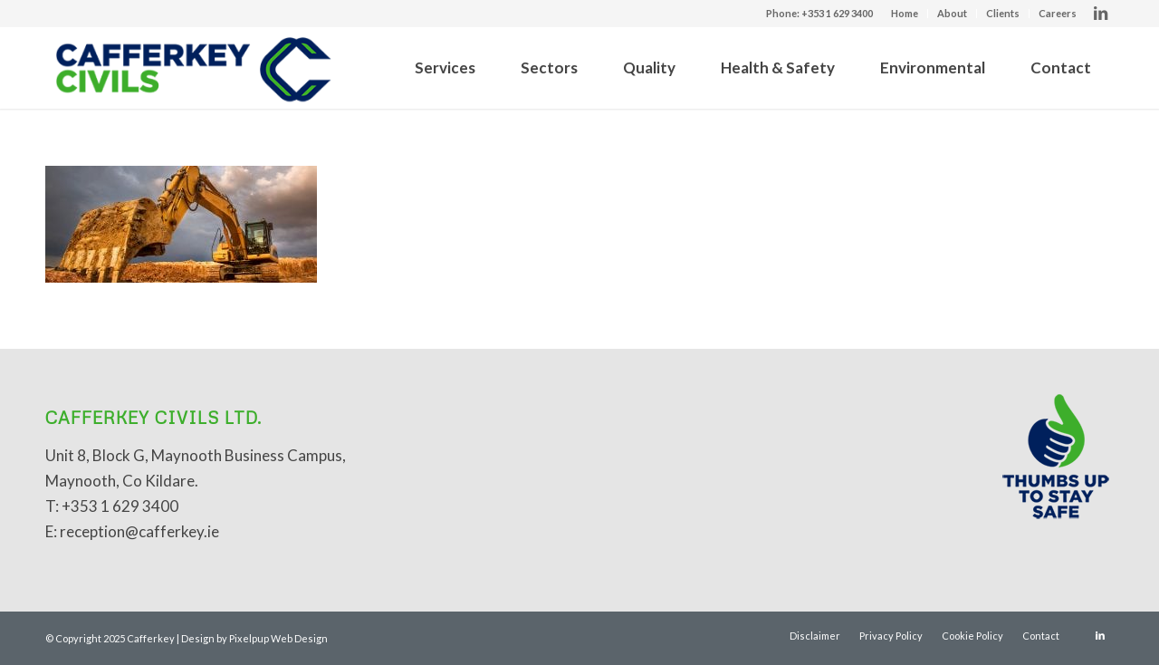

--- FILE ---
content_type: text/html; charset=UTF-8
request_url: https://www.cafferkey.ie/service/earthworks-rock-excavation/excavator-at-sunset/
body_size: 9050
content:
<!DOCTYPE html>
<html lang="en-US" class="html_stretched responsive av-preloader-disabled av-default-lightbox  html_header_top html_logo_left html_main_nav_header html_menu_right html_slim html_header_sticky html_header_shrinking html_header_topbar_active html_mobile_menu_phone html_header_searchicon_disabled html_content_align_center html_header_unstick_top html_header_stretch_disabled html_minimal_header html_minimal_header_shadow html_elegant-blog html_av-submenu-hidden html_av-submenu-display-click html_av-overlay-full html_av-submenu-noclone html_entry_id_823 av-cookies-no-cookie-consent av-no-preview html_text_menu_active ">
<head>
<meta charset="UTF-8" />


<!-- mobile setting -->
<meta name="viewport" content="width=device-width, initial-scale=1">

<!-- Scripts/CSS and wp_head hook -->
<meta name='robots' content='index, follow, max-image-preview:large, max-snippet:-1, max-video-preview:-1' />

	<!-- This site is optimized with the Yoast SEO plugin v26.6 - https://yoast.com/wordpress/plugins/seo/ -->
	<title>- Cafferkey</title>
	<link rel="canonical" href="https://www.cafferkey.ie/service/earthworks-rock-excavation/excavator-at-sunset/" />
	<meta property="og:locale" content="en_US" />
	<meta property="og:type" content="article" />
	<meta property="og:title" content="- Cafferkey" />
	<meta property="og:url" content="https://www.cafferkey.ie/service/earthworks-rock-excavation/excavator-at-sunset/" />
	<meta property="og:site_name" content="Cafferkey" />
	<meta property="article:modified_time" content="2017-07-04T10:14:43+00:00" />
	<meta property="og:image" content="https://www.cafferkey.ie/service/earthworks-rock-excavation/excavator-at-sunset" />
	<meta property="og:image:width" content="1200" />
	<meta property="og:image:height" content="516" />
	<meta property="og:image:type" content="image/jpeg" />
	<meta name="twitter:card" content="summary_large_image" />
	<script type="application/ld+json" class="yoast-schema-graph">{"@context":"https://schema.org","@graph":[{"@type":"WebPage","@id":"https://www.cafferkey.ie/service/earthworks-rock-excavation/excavator-at-sunset/","url":"https://www.cafferkey.ie/service/earthworks-rock-excavation/excavator-at-sunset/","name":"- Cafferkey","isPartOf":{"@id":"https://www.cafferkey.ie/#website"},"primaryImageOfPage":{"@id":"https://www.cafferkey.ie/service/earthworks-rock-excavation/excavator-at-sunset/#primaryimage"},"image":{"@id":"https://www.cafferkey.ie/service/earthworks-rock-excavation/excavator-at-sunset/#primaryimage"},"thumbnailUrl":"https://www.cafferkey.ie/wp-content/uploads/2017/02/rock-excavation-banner.jpg","datePublished":"2017-02-06T11:03:38+00:00","dateModified":"2017-07-04T10:14:43+00:00","breadcrumb":{"@id":"https://www.cafferkey.ie/service/earthworks-rock-excavation/excavator-at-sunset/#breadcrumb"},"inLanguage":"en-US","potentialAction":[{"@type":"ReadAction","target":["https://www.cafferkey.ie/service/earthworks-rock-excavation/excavator-at-sunset/"]}]},{"@type":"ImageObject","inLanguage":"en-US","@id":"https://www.cafferkey.ie/service/earthworks-rock-excavation/excavator-at-sunset/#primaryimage","url":"https://www.cafferkey.ie/wp-content/uploads/2017/02/rock-excavation-banner.jpg","contentUrl":"https://www.cafferkey.ie/wp-content/uploads/2017/02/rock-excavation-banner.jpg","width":1200,"height":516},{"@type":"BreadcrumbList","@id":"https://www.cafferkey.ie/service/earthworks-rock-excavation/excavator-at-sunset/#breadcrumb","itemListElement":[{"@type":"ListItem","position":1,"name":"Home","item":"https://www.cafferkey.ie/home-2/"},{"@type":"ListItem","position":2,"name":"Service","item":"https://www.cafferkey.ie/service/"},{"@type":"ListItem","position":3,"name":"Earthworks &#038; Rock Excavation","item":"https://www.cafferkey.ie/service/earthworks-rock-excavation/"}]},{"@type":"WebSite","@id":"https://www.cafferkey.ie/#website","url":"https://www.cafferkey.ie/","name":"Cafferkey","description":"Your Complete Civil Engineering Partner","potentialAction":[{"@type":"SearchAction","target":{"@type":"EntryPoint","urlTemplate":"https://www.cafferkey.ie/?s={search_term_string}"},"query-input":{"@type":"PropertyValueSpecification","valueRequired":true,"valueName":"search_term_string"}}],"inLanguage":"en-US"}]}</script>
	<!-- / Yoast SEO plugin. -->


<link rel='dns-prefetch' href='//challenges.cloudflare.com' />
<link href='//hb.wpmucdn.com' rel='preconnect' />
<link rel="alternate" type="application/rss+xml" title="Cafferkey &raquo; Feed" href="https://www.cafferkey.ie/feed/" />
<link rel="alternate" type="application/rss+xml" title="Cafferkey &raquo; Comments Feed" href="https://www.cafferkey.ie/comments/feed/" />
<link rel="alternate" title="oEmbed (JSON)" type="application/json+oembed" href="https://www.cafferkey.ie/wp-json/oembed/1.0/embed?url=https%3A%2F%2Fwww.cafferkey.ie%2Fservice%2Fearthworks-rock-excavation%2Fexcavator-at-sunset%2F" />
<link rel="alternate" title="oEmbed (XML)" type="text/xml+oembed" href="https://www.cafferkey.ie/wp-json/oembed/1.0/embed?url=https%3A%2F%2Fwww.cafferkey.ie%2Fservice%2Fearthworks-rock-excavation%2Fexcavator-at-sunset%2F&#038;format=xml" />
		<!-- This site uses the Google Analytics by ExactMetrics plugin v8.11.0 - Using Analytics tracking - https://www.exactmetrics.com/ -->
		<!-- Note: ExactMetrics is not currently configured on this site. The site owner needs to authenticate with Google Analytics in the ExactMetrics settings panel. -->
					<!-- No tracking code set -->
				<!-- / Google Analytics by ExactMetrics -->
		<style id='wp-img-auto-sizes-contain-inline-css' type='text/css'>
img:is([sizes=auto i],[sizes^="auto," i]){contain-intrinsic-size:3000px 1500px}
/*# sourceURL=wp-img-auto-sizes-contain-inline-css */
</style>
<style id='wp-block-library-inline-css' type='text/css'>
:root{--wp-block-synced-color:#7a00df;--wp-block-synced-color--rgb:122,0,223;--wp-bound-block-color:var(--wp-block-synced-color);--wp-editor-canvas-background:#ddd;--wp-admin-theme-color:#007cba;--wp-admin-theme-color--rgb:0,124,186;--wp-admin-theme-color-darker-10:#006ba1;--wp-admin-theme-color-darker-10--rgb:0,107,160.5;--wp-admin-theme-color-darker-20:#005a87;--wp-admin-theme-color-darker-20--rgb:0,90,135;--wp-admin-border-width-focus:2px}@media (min-resolution:192dpi){:root{--wp-admin-border-width-focus:1.5px}}.wp-element-button{cursor:pointer}:root .has-very-light-gray-background-color{background-color:#eee}:root .has-very-dark-gray-background-color{background-color:#313131}:root .has-very-light-gray-color{color:#eee}:root .has-very-dark-gray-color{color:#313131}:root .has-vivid-green-cyan-to-vivid-cyan-blue-gradient-background{background:linear-gradient(135deg,#00d084,#0693e3)}:root .has-purple-crush-gradient-background{background:linear-gradient(135deg,#34e2e4,#4721fb 50%,#ab1dfe)}:root .has-hazy-dawn-gradient-background{background:linear-gradient(135deg,#faaca8,#dad0ec)}:root .has-subdued-olive-gradient-background{background:linear-gradient(135deg,#fafae1,#67a671)}:root .has-atomic-cream-gradient-background{background:linear-gradient(135deg,#fdd79a,#004a59)}:root .has-nightshade-gradient-background{background:linear-gradient(135deg,#330968,#31cdcf)}:root .has-midnight-gradient-background{background:linear-gradient(135deg,#020381,#2874fc)}:root{--wp--preset--font-size--normal:16px;--wp--preset--font-size--huge:42px}.has-regular-font-size{font-size:1em}.has-larger-font-size{font-size:2.625em}.has-normal-font-size{font-size:var(--wp--preset--font-size--normal)}.has-huge-font-size{font-size:var(--wp--preset--font-size--huge)}.has-text-align-center{text-align:center}.has-text-align-left{text-align:left}.has-text-align-right{text-align:right}.has-fit-text{white-space:nowrap!important}#end-resizable-editor-section{display:none}.aligncenter{clear:both}.items-justified-left{justify-content:flex-start}.items-justified-center{justify-content:center}.items-justified-right{justify-content:flex-end}.items-justified-space-between{justify-content:space-between}.screen-reader-text{border:0;clip-path:inset(50%);height:1px;margin:-1px;overflow:hidden;padding:0;position:absolute;width:1px;word-wrap:normal!important}.screen-reader-text:focus{background-color:#ddd;clip-path:none;color:#444;display:block;font-size:1em;height:auto;left:5px;line-height:normal;padding:15px 23px 14px;text-decoration:none;top:5px;width:auto;z-index:100000}html :where(.has-border-color){border-style:solid}html :where([style*=border-top-color]){border-top-style:solid}html :where([style*=border-right-color]){border-right-style:solid}html :where([style*=border-bottom-color]){border-bottom-style:solid}html :where([style*=border-left-color]){border-left-style:solid}html :where([style*=border-width]){border-style:solid}html :where([style*=border-top-width]){border-top-style:solid}html :where([style*=border-right-width]){border-right-style:solid}html :where([style*=border-bottom-width]){border-bottom-style:solid}html :where([style*=border-left-width]){border-left-style:solid}html :where(img[class*=wp-image-]){height:auto;max-width:100%}:where(figure){margin:0 0 1em}html :where(.is-position-sticky){--wp-admin--admin-bar--position-offset:var(--wp-admin--admin-bar--height,0px)}@media screen and (max-width:600px){html :where(.is-position-sticky){--wp-admin--admin-bar--position-offset:0px}}

/*# sourceURL=wp-block-library-inline-css */
</style><style id='global-styles-inline-css' type='text/css'>
:root{--wp--preset--aspect-ratio--square: 1;--wp--preset--aspect-ratio--4-3: 4/3;--wp--preset--aspect-ratio--3-4: 3/4;--wp--preset--aspect-ratio--3-2: 3/2;--wp--preset--aspect-ratio--2-3: 2/3;--wp--preset--aspect-ratio--16-9: 16/9;--wp--preset--aspect-ratio--9-16: 9/16;--wp--preset--color--black: #000000;--wp--preset--color--cyan-bluish-gray: #abb8c3;--wp--preset--color--white: #ffffff;--wp--preset--color--pale-pink: #f78da7;--wp--preset--color--vivid-red: #cf2e2e;--wp--preset--color--luminous-vivid-orange: #ff6900;--wp--preset--color--luminous-vivid-amber: #fcb900;--wp--preset--color--light-green-cyan: #7bdcb5;--wp--preset--color--vivid-green-cyan: #00d084;--wp--preset--color--pale-cyan-blue: #8ed1fc;--wp--preset--color--vivid-cyan-blue: #0693e3;--wp--preset--color--vivid-purple: #9b51e0;--wp--preset--gradient--vivid-cyan-blue-to-vivid-purple: linear-gradient(135deg,rgb(6,147,227) 0%,rgb(155,81,224) 100%);--wp--preset--gradient--light-green-cyan-to-vivid-green-cyan: linear-gradient(135deg,rgb(122,220,180) 0%,rgb(0,208,130) 100%);--wp--preset--gradient--luminous-vivid-amber-to-luminous-vivid-orange: linear-gradient(135deg,rgb(252,185,0) 0%,rgb(255,105,0) 100%);--wp--preset--gradient--luminous-vivid-orange-to-vivid-red: linear-gradient(135deg,rgb(255,105,0) 0%,rgb(207,46,46) 100%);--wp--preset--gradient--very-light-gray-to-cyan-bluish-gray: linear-gradient(135deg,rgb(238,238,238) 0%,rgb(169,184,195) 100%);--wp--preset--gradient--cool-to-warm-spectrum: linear-gradient(135deg,rgb(74,234,220) 0%,rgb(151,120,209) 20%,rgb(207,42,186) 40%,rgb(238,44,130) 60%,rgb(251,105,98) 80%,rgb(254,248,76) 100%);--wp--preset--gradient--blush-light-purple: linear-gradient(135deg,rgb(255,206,236) 0%,rgb(152,150,240) 100%);--wp--preset--gradient--blush-bordeaux: linear-gradient(135deg,rgb(254,205,165) 0%,rgb(254,45,45) 50%,rgb(107,0,62) 100%);--wp--preset--gradient--luminous-dusk: linear-gradient(135deg,rgb(255,203,112) 0%,rgb(199,81,192) 50%,rgb(65,88,208) 100%);--wp--preset--gradient--pale-ocean: linear-gradient(135deg,rgb(255,245,203) 0%,rgb(182,227,212) 50%,rgb(51,167,181) 100%);--wp--preset--gradient--electric-grass: linear-gradient(135deg,rgb(202,248,128) 0%,rgb(113,206,126) 100%);--wp--preset--gradient--midnight: linear-gradient(135deg,rgb(2,3,129) 0%,rgb(40,116,252) 100%);--wp--preset--font-size--small: 13px;--wp--preset--font-size--medium: 20px;--wp--preset--font-size--large: 36px;--wp--preset--font-size--x-large: 42px;--wp--preset--spacing--20: 0.44rem;--wp--preset--spacing--30: 0.67rem;--wp--preset--spacing--40: 1rem;--wp--preset--spacing--50: 1.5rem;--wp--preset--spacing--60: 2.25rem;--wp--preset--spacing--70: 3.38rem;--wp--preset--spacing--80: 5.06rem;--wp--preset--shadow--natural: 6px 6px 9px rgba(0, 0, 0, 0.2);--wp--preset--shadow--deep: 12px 12px 50px rgba(0, 0, 0, 0.4);--wp--preset--shadow--sharp: 6px 6px 0px rgba(0, 0, 0, 0.2);--wp--preset--shadow--outlined: 6px 6px 0px -3px rgb(255, 255, 255), 6px 6px rgb(0, 0, 0);--wp--preset--shadow--crisp: 6px 6px 0px rgb(0, 0, 0);}:where(.is-layout-flex){gap: 0.5em;}:where(.is-layout-grid){gap: 0.5em;}body .is-layout-flex{display: flex;}.is-layout-flex{flex-wrap: wrap;align-items: center;}.is-layout-flex > :is(*, div){margin: 0;}body .is-layout-grid{display: grid;}.is-layout-grid > :is(*, div){margin: 0;}:where(.wp-block-columns.is-layout-flex){gap: 2em;}:where(.wp-block-columns.is-layout-grid){gap: 2em;}:where(.wp-block-post-template.is-layout-flex){gap: 1.25em;}:where(.wp-block-post-template.is-layout-grid){gap: 1.25em;}.has-black-color{color: var(--wp--preset--color--black) !important;}.has-cyan-bluish-gray-color{color: var(--wp--preset--color--cyan-bluish-gray) !important;}.has-white-color{color: var(--wp--preset--color--white) !important;}.has-pale-pink-color{color: var(--wp--preset--color--pale-pink) !important;}.has-vivid-red-color{color: var(--wp--preset--color--vivid-red) !important;}.has-luminous-vivid-orange-color{color: var(--wp--preset--color--luminous-vivid-orange) !important;}.has-luminous-vivid-amber-color{color: var(--wp--preset--color--luminous-vivid-amber) !important;}.has-light-green-cyan-color{color: var(--wp--preset--color--light-green-cyan) !important;}.has-vivid-green-cyan-color{color: var(--wp--preset--color--vivid-green-cyan) !important;}.has-pale-cyan-blue-color{color: var(--wp--preset--color--pale-cyan-blue) !important;}.has-vivid-cyan-blue-color{color: var(--wp--preset--color--vivid-cyan-blue) !important;}.has-vivid-purple-color{color: var(--wp--preset--color--vivid-purple) !important;}.has-black-background-color{background-color: var(--wp--preset--color--black) !important;}.has-cyan-bluish-gray-background-color{background-color: var(--wp--preset--color--cyan-bluish-gray) !important;}.has-white-background-color{background-color: var(--wp--preset--color--white) !important;}.has-pale-pink-background-color{background-color: var(--wp--preset--color--pale-pink) !important;}.has-vivid-red-background-color{background-color: var(--wp--preset--color--vivid-red) !important;}.has-luminous-vivid-orange-background-color{background-color: var(--wp--preset--color--luminous-vivid-orange) !important;}.has-luminous-vivid-amber-background-color{background-color: var(--wp--preset--color--luminous-vivid-amber) !important;}.has-light-green-cyan-background-color{background-color: var(--wp--preset--color--light-green-cyan) !important;}.has-vivid-green-cyan-background-color{background-color: var(--wp--preset--color--vivid-green-cyan) !important;}.has-pale-cyan-blue-background-color{background-color: var(--wp--preset--color--pale-cyan-blue) !important;}.has-vivid-cyan-blue-background-color{background-color: var(--wp--preset--color--vivid-cyan-blue) !important;}.has-vivid-purple-background-color{background-color: var(--wp--preset--color--vivid-purple) !important;}.has-black-border-color{border-color: var(--wp--preset--color--black) !important;}.has-cyan-bluish-gray-border-color{border-color: var(--wp--preset--color--cyan-bluish-gray) !important;}.has-white-border-color{border-color: var(--wp--preset--color--white) !important;}.has-pale-pink-border-color{border-color: var(--wp--preset--color--pale-pink) !important;}.has-vivid-red-border-color{border-color: var(--wp--preset--color--vivid-red) !important;}.has-luminous-vivid-orange-border-color{border-color: var(--wp--preset--color--luminous-vivid-orange) !important;}.has-luminous-vivid-amber-border-color{border-color: var(--wp--preset--color--luminous-vivid-amber) !important;}.has-light-green-cyan-border-color{border-color: var(--wp--preset--color--light-green-cyan) !important;}.has-vivid-green-cyan-border-color{border-color: var(--wp--preset--color--vivid-green-cyan) !important;}.has-pale-cyan-blue-border-color{border-color: var(--wp--preset--color--pale-cyan-blue) !important;}.has-vivid-cyan-blue-border-color{border-color: var(--wp--preset--color--vivid-cyan-blue) !important;}.has-vivid-purple-border-color{border-color: var(--wp--preset--color--vivid-purple) !important;}.has-vivid-cyan-blue-to-vivid-purple-gradient-background{background: var(--wp--preset--gradient--vivid-cyan-blue-to-vivid-purple) !important;}.has-light-green-cyan-to-vivid-green-cyan-gradient-background{background: var(--wp--preset--gradient--light-green-cyan-to-vivid-green-cyan) !important;}.has-luminous-vivid-amber-to-luminous-vivid-orange-gradient-background{background: var(--wp--preset--gradient--luminous-vivid-amber-to-luminous-vivid-orange) !important;}.has-luminous-vivid-orange-to-vivid-red-gradient-background{background: var(--wp--preset--gradient--luminous-vivid-orange-to-vivid-red) !important;}.has-very-light-gray-to-cyan-bluish-gray-gradient-background{background: var(--wp--preset--gradient--very-light-gray-to-cyan-bluish-gray) !important;}.has-cool-to-warm-spectrum-gradient-background{background: var(--wp--preset--gradient--cool-to-warm-spectrum) !important;}.has-blush-light-purple-gradient-background{background: var(--wp--preset--gradient--blush-light-purple) !important;}.has-blush-bordeaux-gradient-background{background: var(--wp--preset--gradient--blush-bordeaux) !important;}.has-luminous-dusk-gradient-background{background: var(--wp--preset--gradient--luminous-dusk) !important;}.has-pale-ocean-gradient-background{background: var(--wp--preset--gradient--pale-ocean) !important;}.has-electric-grass-gradient-background{background: var(--wp--preset--gradient--electric-grass) !important;}.has-midnight-gradient-background{background: var(--wp--preset--gradient--midnight) !important;}.has-small-font-size{font-size: var(--wp--preset--font-size--small) !important;}.has-medium-font-size{font-size: var(--wp--preset--font-size--medium) !important;}.has-large-font-size{font-size: var(--wp--preset--font-size--large) !important;}.has-x-large-font-size{font-size: var(--wp--preset--font-size--x-large) !important;}
/*# sourceURL=global-styles-inline-css */
</style>

<style id='classic-theme-styles-inline-css' type='text/css'>
/*! This file is auto-generated */
.wp-block-button__link{color:#fff;background-color:#32373c;border-radius:9999px;box-shadow:none;text-decoration:none;padding:calc(.667em + 2px) calc(1.333em + 2px);font-size:1.125em}.wp-block-file__button{background:#32373c;color:#fff;text-decoration:none}
/*# sourceURL=/wp-includes/css/classic-themes.min.css */
</style>
<link data-minify="1" rel='stylesheet' id='avia-merged-styles-css' href='https://www.cafferkey.ie/wp-content/cache/min/1/wp-content/uploads/dynamic_avia/avia-merged-styles-bc30c33e0ea9f4ee332a92494af1113e---68ccfe5bf0907.css?ver=1758264924' type='text/css' media='all' />
<link rel="https://api.w.org/" href="https://www.cafferkey.ie/wp-json/" /><link rel="alternate" title="JSON" type="application/json" href="https://www.cafferkey.ie/wp-json/wp/v2/media/823" /><link rel="EditURI" type="application/rsd+xml" title="RSD" href="https://www.cafferkey.ie/xmlrpc.php?rsd" />
<link rel='shortlink' href='https://www.cafferkey.ie/?p=823' />
<link rel="profile" href="http://gmpg.org/xfn/11" />
<link rel="alternate" type="application/rss+xml" title="Cafferkey RSS2 Feed" href="https://www.cafferkey.ie/feed/" />
<link rel="pingback" href="https://www.cafferkey.ie/xmlrpc.php" />
<!--[if lt IE 9]><script src="https://www.cafferkey.ie/wp-content/themes/enfold/js/html5shiv.js"></script><![endif]-->
<link rel="icon" href="https://www.cafferkey.ie/wp-content/uploads/2020/04/cafferkey-civils-favicon.png" type="image/png">

<!-- To speed up the rendering and to display the site as fast as possible to the user we include some styles and scripts for above the fold content inline -->
<style type='text/css'>
@font-face {font-family: 'entypo-fontello'; font-weight: normal; font-style: normal; font-display: auto;
src: url('https://www.cafferkey.ie/wp-content/themes/enfold/config-templatebuilder/avia-template-builder/assets/fonts/entypo-fontello.woff2') format('woff2'),
url('https://www.cafferkey.ie/wp-content/themes/enfold/config-templatebuilder/avia-template-builder/assets/fonts/entypo-fontello.woff') format('woff'),
url('https://www.cafferkey.ie/wp-content/themes/enfold/config-templatebuilder/avia-template-builder/assets/fonts/entypo-fontello.ttf') format('truetype'), 
url('https://www.cafferkey.ie/wp-content/themes/enfold/config-templatebuilder/avia-template-builder/assets/fonts/entypo-fontello.svg#entypo-fontello') format('svg'),
url('https://www.cafferkey.ie/wp-content/themes/enfold/config-templatebuilder/avia-template-builder/assets/fonts/entypo-fontello.eot'),
url('https://www.cafferkey.ie/wp-content/themes/enfold/config-templatebuilder/avia-template-builder/assets/fonts/entypo-fontello.eot?#iefix') format('embedded-opentype');
} #top .avia-font-entypo-fontello, body .avia-font-entypo-fontello, html body [data-av_iconfont='entypo-fontello']:before{ font-family: 'entypo-fontello'; }
</style>

<!--
Debugging Info for Theme support: 

Theme: Enfold
Version: 4.7.6.3
Installed: enfold
AviaFramework Version: 5.0
AviaBuilder Version: 4.7.1.1
aviaElementManager Version: 1.0.1
ML:1024-PU:31-PLA:13
WP:6.9
Compress: CSS:all theme files - JS:all theme files
Updates: enabled - deprecated Envato API - register Envato Token
PLAu:13
-->
<meta name="generator" content="WP Rocket 3.20.2" data-wpr-features="wpr_minify_concatenate_js wpr_minify_css wpr_desktop" /></head>




<body id="top" class="attachment wp-singular attachment-template-default attachmentid-823 attachment-jpeg wp-theme-enfold  rtl_columns stretched metrophobic lato" itemscope="itemscope" itemtype="https://schema.org/WebPage" >

	
	<div id='wrap_all'>

	
<header id='header' class='all_colors header_color light_bg_color  av_header_top av_logo_left av_main_nav_header av_menu_right av_slim av_header_sticky av_header_shrinking av_header_stretch_disabled av_mobile_menu_phone av_header_searchicon_disabled av_header_unstick_top av_minimal_header av_minimal_header_shadow av_bottom_nav_disabled  av_header_border_disabled'  role="banner" itemscope="itemscope" itemtype="https://schema.org/WPHeader" >

		<div id='header_meta' class='container_wrap container_wrap_meta  av_icon_active_right av_extra_header_active av_secondary_right av_phone_active_right av_entry_id_823'>
		
			      <div class='container'>
			      <ul class='noLightbox social_bookmarks icon_count_1'><li class='social_bookmarks_linkedin av-social-link-linkedin social_icon_1'><a target="_blank" aria-label="Link to LinkedIn" href='https://www.linkedin.com/organization/11012414/' aria-hidden='false' data-av_icon='' data-av_iconfont='entypo-fontello' title='LinkedIn' rel="noopener"><span class='avia_hidden_link_text'>LinkedIn</span></a></li></ul><nav class='sub_menu'  role="navigation" itemscope="itemscope" itemtype="https://schema.org/SiteNavigationElement" ><ul id="avia2-menu" class="menu"><li id="menu-item-2298" class="menu-item menu-item-type-custom menu-item-object-custom menu-item-home menu-item-2298"><a href="https://www.cafferkey.ie/">Home</a></li>
<li id="menu-item-762" class="menu-item menu-item-type-post_type menu-item-object-page menu-item-762"><a href="https://www.cafferkey.ie/about/">About</a></li>
<li id="menu-item-774" class="menu-item menu-item-type-post_type menu-item-object-page menu-item-774"><a href="https://www.cafferkey.ie/clients/">Clients</a></li>
<li id="menu-item-941" class="menu-item menu-item-type-post_type menu-item-object-page menu-item-941"><a href="https://www.cafferkey.ie/careers/">Careers</a></li>
</ul></nav><div class='phone-info with_nav'><span><a href="tel:+35316293400">Phone: +353 1 629 3400</a></span></div>			      </div>
		</div>

		<div  id='header_main' class='container_wrap container_wrap_logo'>
	
        <div class='container av-logo-container'><div class='inner-container'><span class='logo'><a href='https://www.cafferkey.ie/'><img height="100" width="300" src='https://www.cafferkey.ie/wp-content/uploads/2020/04/cafferkey-civils-logo-1.png' alt='Cafferkey' title='' /></a></span><nav class='main_menu' data-selectname='Select a page'  role="navigation" itemscope="itemscope" itemtype="https://schema.org/SiteNavigationElement" ><div class="avia-menu av-main-nav-wrap"><ul id="avia-menu" class="menu av-main-nav"><li id="menu-item-250" class="menu-item menu-item-type-custom menu-item-object-custom menu-item-has-children menu-item-top-level menu-item-top-level-1"><a href="#" itemprop="url"><span class="avia-bullet"></span><span class="avia-menu-text">Services</span><span class="avia-menu-fx"><span class="avia-arrow-wrap"><span class="avia-arrow"></span></span></span></a>


<ul class="sub-menu">
	<li id="menu-item-839" class="menu-item menu-item-type-post_type menu-item-object-page"><a href="https://www.cafferkey.ie/service/earthworks-rock-excavation/" itemprop="url"><span class="avia-bullet"></span><span class="avia-menu-text">Earthworks &#038; Rock Excavation</span></a></li>
	<li id="menu-item-905" class="menu-item menu-item-type-post_type menu-item-object-page"><a href="https://www.cafferkey.ie/service/temporary-works/" itemprop="url"><span class="avia-bullet"></span><span class="avia-menu-text">Temporary Works</span></a></li>
	<li id="menu-item-908" class="menu-item menu-item-type-post_type menu-item-object-page"><a href="https://www.cafferkey.ie/service/substructures/" itemprop="url"><span class="avia-bullet"></span><span class="avia-menu-text">Substructures</span></a></li>
	<li id="menu-item-911" class="menu-item menu-item-type-post_type menu-item-object-page"><a href="https://www.cafferkey.ie/service/basement-construction/" itemprop="url"><span class="avia-bullet"></span><span class="avia-menu-text">Basement Construction</span></a></li>
	<li id="menu-item-916" class="menu-item menu-item-type-post_type menu-item-object-page"><a href="https://www.cafferkey.ie/service/concrete-floors-frames/" itemprop="url"><span class="avia-bullet"></span><span class="avia-menu-text">Concrete Floors &#038; Frames</span></a></li>
	<li id="menu-item-919" class="menu-item menu-item-type-post_type menu-item-object-page"><a href="https://www.cafferkey.ie/service/drainage-tanks-utilities/" itemprop="url"><span class="avia-bullet"></span><span class="avia-menu-text">Drainage, Tanks &#038; Utilities</span></a></li>
	<li id="menu-item-923" class="menu-item menu-item-type-post_type menu-item-object-page"><a href="https://www.cafferkey.ie/service/roads-car-parks/" itemprop="url"><span class="avia-bullet"></span><span class="avia-menu-text">Roads &#038; Car Parks</span></a></li>
	<li id="menu-item-929" class="menu-item menu-item-type-post_type menu-item-object-page"><a href="https://www.cafferkey.ie/service/plant-hire/" itemprop="url"><span class="avia-bullet"></span><span class="avia-menu-text">Plant Hire</span></a></li>
</ul>
</li>
<li id="menu-item-251" class="menu-item menu-item-type-custom menu-item-object-custom menu-item-has-children menu-item-top-level menu-item-top-level-2"><a href="#" itemprop="url"><span class="avia-bullet"></span><span class="avia-menu-text">Sectors</span><span class="avia-menu-fx"><span class="avia-arrow-wrap"><span class="avia-arrow"></span></span></span></a>


<ul class="sub-menu">
	<li id="menu-item-883" class="menu-item menu-item-type-post_type menu-item-object-page"><a href="https://www.cafferkey.ie/sectors/pharmaceuticals-hospitals/" itemprop="url"><span class="avia-bullet"></span><span class="avia-menu-text">Pharmaceuticals &#038; Hospitals</span></a></li>
	<li id="menu-item-861" class="menu-item menu-item-type-post_type menu-item-object-page"><a href="https://www.cafferkey.ie/sectors/technology-data-centres/" itemprop="url"><span class="avia-bullet"></span><span class="avia-menu-text">Technology &#038; Data Centres</span></a></li>
	<li id="menu-item-886" class="menu-item menu-item-type-post_type menu-item-object-page"><a href="https://www.cafferkey.ie/sectors/offices/" itemprop="url"><span class="avia-bullet"></span><span class="avia-menu-text">Offices</span></a></li>
	<li id="menu-item-889" class="menu-item menu-item-type-post_type menu-item-object-page"><a href="https://www.cafferkey.ie/sectors/retail/" itemprop="url"><span class="avia-bullet"></span><span class="avia-menu-text">Retail</span></a></li>
	<li id="menu-item-3234" class="menu-item menu-item-type-post_type menu-item-object-page"><a href="https://www.cafferkey.ie/sectors/residential/" itemprop="url"><span class="avia-bullet"></span><span class="avia-menu-text">Residential</span></a></li>
	<li id="menu-item-892" class="menu-item menu-item-type-post_type menu-item-object-page"><a href="https://www.cafferkey.ie/sectors/industrial/" itemprop="url"><span class="avia-bullet"></span><span class="avia-menu-text">Industrial</span></a></li>
	<li id="menu-item-895" class="menu-item menu-item-type-post_type menu-item-object-page"><a href="https://www.cafferkey.ie/sectors/public-works/" itemprop="url"><span class="avia-bullet"></span><span class="avia-menu-text">Public Works</span></a></li>
	<li id="menu-item-898" class="menu-item menu-item-type-post_type menu-item-object-page"><a href="https://www.cafferkey.ie/sectors/hotels/" itemprop="url"><span class="avia-bullet"></span><span class="avia-menu-text">Hotels</span></a></li>
	<li id="menu-item-901" class="menu-item menu-item-type-post_type menu-item-object-page"><a href="https://www.cafferkey.ie/sectors/education/" itemprop="url"><span class="avia-bullet"></span><span class="avia-menu-text">Education</span></a></li>
</ul>
</li>
<li id="menu-item-878" class="menu-item menu-item-type-post_type menu-item-object-page menu-item-top-level menu-item-top-level-3"><a href="https://www.cafferkey.ie/quality/" itemprop="url"><span class="avia-bullet"></span><span class="avia-menu-text">Quality</span><span class="avia-menu-fx"><span class="avia-arrow-wrap"><span class="avia-arrow"></span></span></span></a></li>
<li id="menu-item-934" class="menu-item menu-item-type-post_type menu-item-object-page menu-item-top-level menu-item-top-level-4"><a href="https://www.cafferkey.ie/health-safety/" itemprop="url"><span class="avia-bullet"></span><span class="avia-menu-text">Health &#038; Safety</span><span class="avia-menu-fx"><span class="avia-arrow-wrap"><span class="avia-arrow"></span></span></span></a></li>
<li id="menu-item-2471" class="menu-item menu-item-type-post_type menu-item-object-page menu-item-top-level menu-item-top-level-5"><a href="https://www.cafferkey.ie/environmental/" itemprop="url"><span class="avia-bullet"></span><span class="avia-menu-text">Environmental</span><span class="avia-menu-fx"><span class="avia-arrow-wrap"><span class="avia-arrow"></span></span></span></a></li>
<li id="menu-item-788" class="menu-item menu-item-type-post_type menu-item-object-page menu-item-top-level menu-item-top-level-6"><a href="https://www.cafferkey.ie/contact/" itemprop="url"><span class="avia-bullet"></span><span class="avia-menu-text">Contact</span><span class="avia-menu-fx"><span class="avia-arrow-wrap"><span class="avia-arrow"></span></span></span></a></li>
<li class="av-burger-menu-main menu-item-avia-special av-small-burger-icon">
	        			<a href="#" aria-label="Menu" aria-hidden="false">
							<span class="av-hamburger av-hamburger--spin av-js-hamburger">
								<span class="av-hamburger-box">
						          <span class="av-hamburger-inner"></span>
						          <strong>Menu</strong>
								</span>
							</span>
							<span class="avia_hidden_link_text">Menu</span>
						</a>
	        		   </li></ul></div></nav></div> </div> 
		<!-- end container_wrap-->
		</div>
		<div class='header_bg'></div>

<!-- end header -->
</header>
		
	<div id='main' class='all_colors' data-scroll-offset='88'>

	
		<div class='container_wrap container_wrap_first main_color fullsize'>

			<div class='container'>

				<main class='template-page content  av-content-full alpha units'  role="main" itemprop="mainContentOfPage" >

                    
		<article class='post-entry post-entry-type-page post-entry-823'  itemscope="itemscope" itemtype="https://schema.org/CreativeWork" >

			<div class="entry-content-wrapper clearfix">
                <header class="entry-content-header"></header><div class="entry-content"  itemprop="text" ><p class="attachment"><a href='https://www.cafferkey.ie/wp-content/uploads/2017/02/rock-excavation-banner.jpg'><img decoding="async" width="300" height="129" src="https://www.cafferkey.ie/wp-content/uploads/2017/02/rock-excavation-banner-300x129.jpg" class="attachment-medium size-medium" alt="" srcset="https://www.cafferkey.ie/wp-content/uploads/2017/02/rock-excavation-banner-300x129.jpg 300w, https://www.cafferkey.ie/wp-content/uploads/2017/02/rock-excavation-banner-768x330.jpg 768w, https://www.cafferkey.ie/wp-content/uploads/2017/02/rock-excavation-banner-1024x440.jpg 1024w, https://www.cafferkey.ie/wp-content/uploads/2017/02/rock-excavation-banner-705x303.jpg 705w, https://www.cafferkey.ie/wp-content/uploads/2017/02/rock-excavation-banner-450x194.jpg 450w, https://www.cafferkey.ie/wp-content/uploads/2017/02/rock-excavation-banner.jpg 1200w" sizes="(max-width: 300px) 100vw, 300px" /></a></p>
</div><footer class="entry-footer"></footer>			</div>

		</article><!--end post-entry-->



				<!--end content-->
				</main>

				
			</div><!--end container-->

		</div><!-- close default .container_wrap element -->



						<div class='container_wrap footer_color' id='footer'>

					<div class='container'>

						<div class='flex_column av_one_half  first el_before_av_one_half'><section id="text-5" class="widget clearfix widget_text"><h3 class="widgettitle">Cafferkey Civils Ltd.</h3>			<div class="textwidget"><p>Unit 8, Block G, Maynooth Business Campus,<br />
Maynooth, Co Kildare.<br />
T: +353 1 629 3400<br />
E: reception@cafferkey.ie</p>
</div>
		<span class="seperator extralight-border"></span></section></div><div class='flex_column av_one_half  el_after_av_one_half  el_before_av_one_half '><section id="custom_html-2" class="widget_text widget clearfix widget_custom_html"><div class="textwidget custom-html-widget"><img src="https://www.cafferkey.ie/wp-content/uploads/2020/04/thumbs-up-1.png" style="float:right !important;">
</div><span class="seperator extralight-border"></span></section></div>
					</div>

				<!-- ####### END FOOTER CONTAINER ####### -->
				</div>

	

	
				<footer class='container_wrap socket_color' id='socket'  role="contentinfo" itemscope="itemscope" itemtype="https://schema.org/WPFooter" >
                    <div class='container'>

                        <span class='copyright'>© Copyright 2025 Cafferkey | Design by Pixelpup Web Design </span>

                        <ul class='noLightbox social_bookmarks icon_count_1'><li class='social_bookmarks_linkedin av-social-link-linkedin social_icon_1'><a target="_blank" aria-label="Link to LinkedIn" href='https://www.linkedin.com/organization/11012414/' aria-hidden='false' data-av_icon='' data-av_iconfont='entypo-fontello' title='LinkedIn' rel="noopener"><span class='avia_hidden_link_text'>LinkedIn</span></a></li></ul><nav class='sub_menu_socket'  role="navigation" itemscope="itemscope" itemtype="https://schema.org/SiteNavigationElement" ><div class="avia3-menu"><ul id="avia3-menu" class="menu"><li id="menu-item-1263" class="menu-item menu-item-type-post_type menu-item-object-page menu-item-top-level menu-item-top-level-1"><a href="https://www.cafferkey.ie/disclaimer/" itemprop="url"><span class="avia-bullet"></span><span class="avia-menu-text">Disclaimer</span><span class="avia-menu-fx"><span class="avia-arrow-wrap"><span class="avia-arrow"></span></span></span></a></li>
<li id="menu-item-2222" class="menu-item menu-item-type-post_type menu-item-object-page menu-item-top-level menu-item-top-level-2"><a href="https://www.cafferkey.ie/privacy-policy/" itemprop="url"><span class="avia-bullet"></span><span class="avia-menu-text">Privacy Policy</span><span class="avia-menu-fx"><span class="avia-arrow-wrap"><span class="avia-arrow"></span></span></span></a></li>
<li id="menu-item-1274" class="menu-item menu-item-type-post_type menu-item-object-page menu-item-top-level menu-item-top-level-3"><a href="https://www.cafferkey.ie/cookie-policy/" itemprop="url"><span class="avia-bullet"></span><span class="avia-menu-text">Cookie Policy</span><span class="avia-menu-fx"><span class="avia-arrow-wrap"><span class="avia-arrow"></span></span></span></a></li>
<li id="menu-item-1258" class="menu-item menu-item-type-post_type menu-item-object-page menu-item-top-level menu-item-top-level-4"><a href="https://www.cafferkey.ie/contact/" itemprop="url"><span class="avia-bullet"></span><span class="avia-menu-text">Contact</span><span class="avia-menu-fx"><span class="avia-arrow-wrap"><span class="avia-arrow"></span></span></span></a></li>
</ul></div></nav>
                    </div>

	            <!-- ####### END SOCKET CONTAINER ####### -->
				</footer>


					<!-- end main -->
		</div>
		
		<!-- end wrap_all --></div>

<a href='#top' title='Scroll to top' id='scroll-top-link' aria-hidden='true' data-av_icon='' data-av_iconfont='entypo-fontello'><span class="avia_hidden_link_text">Scroll to top</span></a>

<div data-rocket-location-hash="f733aa893d9c70724ae4006097b573ab" id="fb-root"></div>

<script type="speculationrules">
{"prefetch":[{"source":"document","where":{"and":[{"href_matches":"/*"},{"not":{"href_matches":["/wp-*.php","/wp-admin/*","/wp-content/uploads/*","/wp-content/*","/wp-content/plugins/*","/wp-content/themes/enfold/*","/*\\?(.+)"]}},{"not":{"selector_matches":"a[rel~=\"nofollow\"]"}},{"not":{"selector_matches":".no-prefetch, .no-prefetch a"}}]},"eagerness":"conservative"}]}
</script>

			<script type="text/javascript">
				var _paq = _paq || [];
								_paq.push(['trackPageView']);
								(function () {
					var u = "https://analytics3.wpmudev.com/";
					_paq.push(['setTrackerUrl', u + 'track/']);
					_paq.push(['setSiteId', '28333']);
					var d   = document, g = d.createElement('script'), s = d.getElementsByTagName('script')[0];
					g.type  = 'text/javascript';
					g.async = true;
					g.defer = true;
					g.src   = 'https://analytics.wpmucdn.com/matomo.js';
					s.parentNode.insertBefore(g, s);
				})();
			</script>
			
 <script type='text/javascript'>
 /* <![CDATA[ */  
var avia_framework_globals = avia_framework_globals || {};
    avia_framework_globals.frameworkUrl = 'https://www.cafferkey.ie/wp-content/themes/enfold/framework/';
    avia_framework_globals.installedAt = 'https://www.cafferkey.ie/wp-content/themes/enfold/';
    avia_framework_globals.ajaxurl = 'https://www.cafferkey.ie/wp-admin/admin-ajax.php';
/* ]]> */ 
</script>
 
 

<script type="text/javascript" src="https://challenges.cloudflare.com/turnstile/v0/api.js" id="cloudflare-turnstile-js"></script>


<!-- google webfont font replacement -->

			
			<script>var rocket_beacon_data = {"ajax_url":"https:\/\/www.cafferkey.ie\/wp-admin\/admin-ajax.php","nonce":"902f8bd19b","url":"https:\/\/www.cafferkey.ie\/service\/earthworks-rock-excavation\/excavator-at-sunset","is_mobile":false,"width_threshold":1600,"height_threshold":700,"delay":500,"debug":null,"status":{"atf":true,"lrc":true,"preconnect_external_domain":true},"elements":"img, video, picture, p, main, div, li, svg, section, header, span","lrc_threshold":1800,"preconnect_external_domain_elements":["link","script","iframe"],"preconnect_external_domain_exclusions":["static.cloudflareinsights.com","rel=\"profile\"","rel=\"preconnect\"","rel=\"dns-prefetch\"","rel=\"icon\""]}</script><script data-name="wpr-wpr-beacon" src='https://www.cafferkey.ie/wp-content/plugins/wp-rocket/assets/js/wpr-beacon.min.js' async></script><script src="https://www.cafferkey.ie/wp-content/cache/min/1/fcd149fd2bdbcb1d8fa576b817d91230.js" data-minify="1"></script></body>
</html>

<!-- This website is like a Rocket, isn't it? Performance optimized by WP Rocket. Learn more: https://wp-rocket.me -->